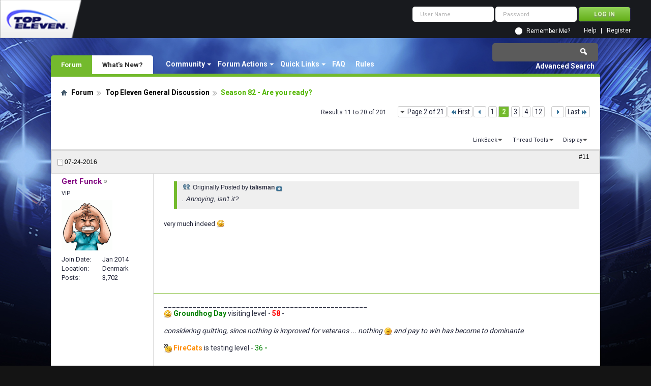

--- FILE ---
content_type: text/html; charset=utf-8
request_url: https://forum.topeleven.com/top-eleven-general-discussion/43048-season-82-you-ready-2.html
body_size: 16676
content:
<!DOCTYPE html PUBLIC "-//W3C//DTD XHTML 1.0 Transitional//EN" "http://www.w3.org/TR/xhtml1/DTD/xhtml1-transitional.dtd">
<html xmlns="http://www.w3.org/1999/xhtml" dir="ltr" lang="en" id="vbulletin_html">
<head>
<base href="https://forum.topeleven.com/" /><!--[if IE]></base><![endif]-->
	<meta http-equiv="Content-Type" content="text/html; charset=utf-8" />
<meta id="e_vb_meta_bburl" name="vb_meta_bburl" content="https://forum.topeleven.com" />

<meta name="generator" content="vBulletin 4.2.4" />

	<link rel="Shortcut Icon" href="https://forum.topeleven.com/favicon.ico" type="image/x-icon" />








	
		<script type="text/javascript" src="https://ajax.googleapis.com/ajax/libs/yui/2.9.0/build/yuiloader-dom-event/yuiloader-dom-event.js"></script>
	

<script type="text/javascript">
<!--
	if (typeof YAHOO === 'undefined') // Load ALL YUI Local
	{
		document.write('<script type="text/javascript" src="https://forum.topeleven.com/clientscript/yui/yuiloader-dom-event/yuiloader-dom-event.js?v=424"><\/script>');
		document.write('<script type="text/javascript" src="https://forum.topeleven.com/clientscript/yui/connection/connection-min.js?v=424"><\/script>');
		var yuipath = 'clientscript/yui';
		var yuicombopath = '';
		var remoteyui = false;
	}
	else	// Load Rest of YUI remotely (where possible)
	{
		var yuipath = 'https://ajax.googleapis.com/ajax/libs/yui/2.9.0/build';
		var yuicombopath = '';
		var remoteyui = true;
		if (!yuicombopath)
		{
			document.write('<script type="text/javascript" src="https://ajax.googleapis.com/ajax/libs/yui/2.9.0/build/connection/connection-min.js?v=424"><\/script>');
		}
	}
	var SESSIONURL = "s=0ee0e5b5d9b3024ed2e27ceee1b4fcca&";
	var SECURITYTOKEN = "guest";
	var IMGDIR_MISC = "images/misc";
	var IMGDIR_BUTTON = "images/buttons";
	var vb_disable_ajax = parseInt("0", 10);
	var SIMPLEVERSION = "424";
	var BBURL = "https://forum.topeleven.com";
	var LOGGEDIN = 0 > 0 ? true : false;
	var THIS_SCRIPT = "showthread";
	var RELPATH = "showthread.php?t=43048&amp;page=2";
	var PATHS = {
		forum : "",
		cms   : "",
		blog  : ""
	};
	var AJAXBASEURL = "https://forum.topeleven.com/";
// -->
</script>
<script type="text/javascript" src="https://forum.topeleven.com/clientscript/vbulletin-core.js?v=424"></script>





	<link rel="stylesheet" type="text/css" href="https://forum.topeleven.com/css.php?styleid=7&amp;langid=1&amp;d=1686038418&amp;td=ltr&amp;sheet=bbcode.css,editor.css,popupmenu.css,reset-fonts.css,vbulletin.css,vbulletin-chrome.css,vbulletin-formcontrols.css,vbseo_buttons.css,vbseo_buttons_fix.css" />

	<!--[if lt IE 8]>
	<link rel="stylesheet" type="text/css" href="https://forum.topeleven.com/css.php?styleid=7&amp;langid=1&amp;d=1686038418&amp;td=ltr&amp;sheet=popupmenu-ie.css,vbulletin-ie.css,vbulletin-chrome-ie.css,vbulletin-formcontrols-ie.css,editor-ie.css" />
	<![endif]-->


<!-- Google tag (gtag.js) -->
<script async src="https://www.googletagmanager.com/gtag/js?id=G-ZKDBBV4CNF"></script>
<script>
  window.dataLayer = window.dataLayer || [];
  function gtag(){dataLayer.push(arguments);}
  gtag('js', new Date());

  gtag('config', 'G-ZKDBBV4CNF');
</script>

    <!-- App Indexing for Google Search -->
    <link href="android-app://com.quoord.tapatalkpro.activity/tapatalk/forum.topeleven.com?location=topic&amp;page=2&amp;perpage=10&amp;fid=177&amp;tid=43048&amp;channel=google-indexing" rel="alternate" />
    <link href="ios-app://307880732/tapatalk/forum.topeleven.com?location=topic&amp;page=2&amp;perpage=10&amp;fid=177&amp;tid=43048&amp;channel=google-indexing" rel="alternate" />
    
        <meta property="al:android:package" content="com.quoord.tapatalkpro.activity" />
        <meta property="al:android:url" content="tapatalk://forum.topeleven.com?location=topic&amp;page=2&amp;perpage=10&amp;fid=177&amp;tid=43048&amp;channel=facebook-indexing" />
        <meta property="al:android:app_name" content="Tapatalk" />
        <meta property="al:ios:url" content="tapatalk://forum.topeleven.com?location=topic&amp;page=2&amp;perpage=10&amp;fid=177&amp;tid=43048&amp;channel=facebook-indexing" />
        <meta property="al:ios:app_store_id" content="307880732" />
        <meta property="al:ios:app_name" content="Tapatalk" />
        
        <!-- twitter app card start-->
        <!-- https://dev.twitter.com/docs/cards/types/app-card -->
        <meta name="twitter:card" content="summary" />
        <meta name="twitter:site" content="@tapatalk" />
        <meta name="twitter:title" content="Season 82 - Are you ready?" />
        <meta name="twitter:description" content="Top Eleven Forum" />
        
        <meta name="twitter:app:id:iphone" content="307880732" />
        <meta name="twitter:app:url:iphone" content="tapatalk://forum.topeleven.com?location=topic&amp;page=2&amp;perpage=10&amp;fid=177&amp;tid=43048&amp;channel=twitter-indexing" />
        <meta name="twitter:app:id:ipad" content="307880732" />
        <meta name="twitter:app:url:ipad" content="tapatalk://forum.topeleven.com?location=topic&amp;page=2&amp;perpage=10&amp;fid=177&amp;tid=43048&amp;channel=twitter-indexing" />
        <meta name="twitter:app:id:googleplay" content="com.quoord.tapatalkpro.activity" />
        <meta name="twitter:app:url:googleplay" content="tapatalk://forum.topeleven.com?location=topic&amp;page=2&amp;perpage=10&amp;fid=177&amp;tid=43048&amp;channel=twitter-indexing" />
        <!-- twitter app card -->
        
	<meta name="keywords" content="Season,82,you,ready,weaker, boring, complained, stronger, teams, hahahaha, facing, complain, asked, challenge, fa-tournaments, played, ready, strongest, season, slightly, http://forum.topeleven.com/top-eleven-general-discussion/42074-%5bofficial%5d-7th-june-football-associations-release-20.htmlpost410489" />
	<meta name="description" content="Originally Posted by talisman . Annoying, isn't it? very much indeed" />

	<title> Season 82 - Are you ready? - Page 2</title>
	<link rel="canonical" href="https://forum.topeleven.com/top-eleven-general-discussion/43048-season-82-you-ready-2.html" />
	
	
	
	
	
	
	
	
	

	
		<link rel="stylesheet" type="text/css" href="https://forum.topeleven.com/css.php?styleid=7&amp;langid=1&amp;d=1686038418&amp;td=ltr&amp;sheet=toolsmenu.css,postlist.css,showthread.css,postbit.css,options.css,attachment.css,poll.css,lightbox.css" />
	
	<!--[if lt IE 8]><link rel="stylesheet" type="text/css" href="https://forum.topeleven.com/css.php?styleid=7&amp;langid=1&amp;d=1686038418&amp;td=ltr&amp;sheet=toolsmenu-ie.css,postlist-ie.css,showthread-ie.css,postbit-ie.css,poll-ie.css" /><![endif]-->
<link rel="stylesheet" type="text/css" href="https://forum.topeleven.com/css.php?styleid=7&amp;langid=1&amp;d=1686038418&amp;td=ltr&amp;sheet=additional.css" />
<script type="text/javascript" src="https://forum.topeleven.com/vbseo/resources/scripts/vbseo_ui.js?v=a4"></script>
<script type="text/javascript">
 YAHOO.util.Event.onDOMReady(function (){
 	vbseoui = new vBSEO_UI();
 	vbseoui.page_init(Array('postbody','blogbit','content','postcontainer','vbseo_like_postbit'), Array("php",1));
 });
</script>

</head>

<body>


<!-- Tapatalk Detect body start -->
<script type="text/javascript">if (typeof(tapatalkDetect) == "function") tapatalkDetect()</script>
<!-- Tapatalk Detect banner body end -->

<div class="above_body"> <!-- closing tag is in template navbar -->
<div id="header" class="floatcontainer doc_header">
	<div><a onclick="_gaq.push(['_trackEvent', 'Outgoing', 'www.topeleven.com', '/']);" name="top" href="http://www.topeleven.com/" class="logo-image"><img src="https://forum.topeleven.com/images/mobile/topeleven-logo.png" alt="Top Eleven Forum - Powered by vBulletin" /></a></div>
	<div id="toplinks" class="toplinks">
		
<div style="om_loginform">
			<script type="text/javascript" src="https://forum.topeleven.com/clientscript/vbulletin_md5.js?v=424"></script>
			<form id="navbar_loginform" action="https://forum.topeleven.com/login.php?do=login" method="post" onsubmit="md5hash(vb_login_password, vb_login_md5password, vb_login_md5password_utf, 0)">
				<fieldset id="logindetails" class="logindetails">
					<div>
						<div>
					<input type="text" class="textbox default-value" name="vb_login_username" id="navbar_username" size="10" accesskey="u" tabindex="101" value="User Name" />
					<input type="password" class="textbox" tabindex="102" name="vb_login_password" id="navbar_password" size="10" />
					<input type="text" class="textbox default-value" tabindex="102" name="vb_login_password_hint" id="navbar_password_hint" size="10" value="Password" style="display:none;" />
					<input type="submit" class="loginbutton" tabindex="104" value="Log in" title="Enter your username and password in the boxes provided to login, or click the 'register' button to create a profile for yourself." accesskey="s" />
						</div>
					</div>
				</fieldset>
				<div id="remember" class="remember">
					<input type="checkbox" name="cookieuser" value="1" id="cb_cookieuser_navbar" class="cb_cookieuser_navbar" accesskey="c" tabindex="103" /> <label for="cb_cookieuser_navbar">Remember Me?</label>
				</div>

				<input type="hidden" name="s" value="0ee0e5b5d9b3024ed2e27ceee1b4fcca" />
				<input type="hidden" name="securitytoken" value="guest" />
				<input type="hidden" name="do" value="login" />
				<input type="hidden" name="vb_login_md5password" />
				<input type="hidden" name="vb_login_md5password_utf" />
			</form>
			<script type="text/javascript">
			YAHOO.util.Dom.setStyle('navbar_password_hint', "display", "inline");
			YAHOO.util.Dom.setStyle('navbar_password', "display", "none");
			vB_XHTML_Ready.subscribe(function()
			{
			//
				YAHOO.util.Event.on('navbar_username', "focus", navbar_username_focus);
				YAHOO.util.Event.on('navbar_username', "blur", navbar_username_blur);
				YAHOO.util.Event.on('navbar_password_hint', "focus", navbar_password_hint);
				YAHOO.util.Event.on('navbar_password', "blur", navbar_password);
			});
			
			function navbar_username_focus(e)
			{
			//
				var textbox = YAHOO.util.Event.getTarget(e);
				if (textbox.value == 'User Name')
				{
				//
					textbox.value='';
					textbox.style.color='#26293c';
				}
			}

			function navbar_username_blur(e)
			{
			//
				var textbox = YAHOO.util.Event.getTarget(e);
				if (textbox.value == '')
				{
				//
					textbox.value='User Name';
					textbox.style.color='#26293c';
				}
			}
			
			function navbar_password_hint(e)
			{
			//
				var textbox = YAHOO.util.Event.getTarget(e);
				
				YAHOO.util.Dom.setStyle('navbar_password_hint', "display", "none");
				YAHOO.util.Dom.setStyle('navbar_password', "display", "inline");
				YAHOO.util.Dom.get('navbar_password').focus();
			}

			function navbar_password(e)
			{
			//
				var textbox = YAHOO.util.Event.getTarget(e);
				
				if (textbox.value == '')
				{
					YAHOO.util.Dom.setStyle('navbar_password_hint', "display", "inline");
					YAHOO.util.Dom.setStyle('navbar_password', "display", "none");
				}
			}
			</script>
				</div>

			<ul class="nouser">
			
				<li><a href="https://forum.topeleven.com/register.php" rel="nofollow">Register</a></li>
			
				<li><a rel="help" href="https://forum.topeleven.com/faq.php">Help</a></li>
				
				
			</ul>
		
	</div>
	<div class="ad_global_header">
		
		
	</div>
	<hr />
</div>
<div id="navbar" class="navbar">
	<ul id="navtabs" class="navtabs floatcontainer">
		
		
	
		<li class="selected" id="vbtab_forum">
			<a class="navtab" href="/">Forum</a>
		</li>
		
		
			<ul class="floatcontainer">
				
					
						<li class="popupmenu" id="vbmenu_community">
							<a href="javascript://" class="popupctrl">Community</a>
							<ul class="popupbody popuphover">
								
									<li id="vbclink_members"><a href="https://forum.topeleven.com/members/list/">Member List</a></li>
								
							</ul>
						</li>
					
				
					
						<li class="popupmenu" id="vbmenu_actions">
							<a href="javascript://" class="popupctrl">Forum Actions</a>
							<ul class="popupbody popuphover">
								
									<li id="vbalink_mfr"><a rel="nofollow" href="https://forum.topeleven.com/forumdisplay.php?do=markread&amp;markreadhash=guest">Mark Forums Read</a></li>
								
							</ul>
						</li>
					
				
					
						<li class="popupmenu" id="vbmenu_qlinks">
							<a href="javascript://" class="popupctrl">Quick Links</a>
							<ul class="popupbody popuphover">
								
									<li id="vbqlink_posts"><a href="https://forum.topeleven.com/search.php?do=getdaily&amp;contenttype=vBForum_Post">Today's Posts</a></li>
								
									<li id="vbqlink_leaders"><a href="https://forum.topeleven.com/showgroups.php">View Site Leaders</a></li>
								
							</ul>
						</li>
					
				
					
						
							<li id="vbflink_faq"><a href="https://forum.topeleven.com/faq.php">FAQ</a></li>
						
					
				
					
						
							<li id="link_mza4_288"><a rel="nofollow" href="/misc.php?do=showrules">Rules</a></li>
						
					
				
			</ul>
		

	
		<li  id="vbtab_whatsnew">
			<a class="navtab" href="https://forum.topeleven.com/activity.php">What's New?</a>
		</li>
		
		

		
	</ul>
	
		<div id="globalsearch" class="globalsearch">
			<form action="https://forum.topeleven.com/search.php?do=process" method="post" id="navbar_search" class="navbar_search">
				
				<input type="hidden" name="securitytoken" value="guest" />
				<input type="hidden" name="do" value="process" />
				<span class="textboxcontainer"><span><input type="text" value="" name="query" class="textbox" tabindex="99"/></span></span>
				<span class="buttoncontainer"><span><input type="image" class="searchbutton" src="images/buttons/search.png" name="submit" onclick="document.getElementById('navbar_search').submit;" tabindex="100"/></span></span>
			</form>
			<ul class="navbar_advanced_search">
				<li><a href="https://forum.topeleven.com/search.php" accesskey="4">Advanced Search</a></li>
				
			</ul>
		</div>
	
</div>
</div><!-- closing div for above_body -->

<div class="body_wrapper">
<div id="breadcrumb" class="breadcrumb">
	<ul class="floatcontainer">
		<li class="navbithome"><a href="https://forum.topeleven.com/forum.php" accesskey="1"><img src="https://forum.topeleven.com/images/misc/navbit-home.png" alt="Home" /></a></li>
		
	<li class="navbit"><a href="https://forum.topeleven.com/forum.php">Forum</a></li>

	<li class="navbit"><a href="https://forum.topeleven.com/top-eleven-general-discussion/">Top Eleven General Discussion</a></li>

		
	<li class="navbit lastnavbit"><span> Season 82 - Are you ready?</span></li>

	</ul>
	<hr />
</div>









	<div id="above_postlist" class="above_postlist">
		
		<div id="pagination_top" class="pagination_top">
		
			<form action="https://forum.topeleven.com/top-eleven-general-discussion/43048-season-82-you-ready-12.html" method="get" class="pagination popupmenu nohovermenu">
<input type="hidden" name="t" value="43048" /><input type="hidden" name="s" value="0ee0e5b5d9b3024ed2e27ceee1b4fcca" />
	
		<span><a href="javascript://" class="popupctrl">Page 2 of 21</a></span>
		
		<span class="first_last"><a rel="start" href="https://forum.topeleven.com/top-eleven-general-discussion/43048-season-82-you-ready.html" title="First Page - Results 1 to 10 of 201"><img src="https://forum.topeleven.com/images/pagination/first-right.png" alt="First" />First</a></span>
		
		
		<span class="prev_next"><a rel="prev" href="https://forum.topeleven.com/top-eleven-general-discussion/43048-season-82-you-ready.html" title="Prev Page - Results 1 to 10 of 201"><img src="https://forum.topeleven.com/images/pagination/previous-right.png" alt="Previous" /></a></span>
		
		
		<span><a href="https://forum.topeleven.com/top-eleven-general-discussion/43048-season-82-you-ready.html" title="Show results 1 to 10 of 201">1</a></span><span class="selected"><a href="javascript://" title="Results 11 to 20 of 201">2</a></span><span><a href="https://forum.topeleven.com/top-eleven-general-discussion/43048-season-82-you-ready-3.html" title="Show results 21 to 30 of 201">3</a></span><span><a href="https://forum.topeleven.com/top-eleven-general-discussion/43048-season-82-you-ready-4.html" title="Show results 31 to 40 of 201">4</a></span><span><a href="https://forum.topeleven.com/top-eleven-general-discussion/43048-season-82-you-ready-12.html" title="Show results 111 to 120 of 201"><!--+10-->12</a></span>
		
		<span class="separator">...</span>
		
		
		<span class="prev_next"><a rel="next" href="https://forum.topeleven.com/top-eleven-general-discussion/43048-season-82-you-ready-3.html" title="Next Page - Results 21 to 30 of 201"><img src="https://forum.topeleven.com/images/pagination/next-right.png" alt="Next" /></a></span>
		
		
		<span class="first_last"><a href="https://forum.topeleven.com/top-eleven-general-discussion/43048-season-82-you-ready-21.html" title="Last Page - Results 201 to 201 of 201">Last<img src="https://forum.topeleven.com/images/pagination/last-right.png" alt="Last" /></a></span>
		
	
	<ul class="popupbody popuphover">
		<li class="formsubmit jumptopage"><label>Jump to page: <input type="text" name="page" size="4" /></label> <input type="submit" class="button" value="Go" /></li>
	</ul>
</form>
		
			<div id="postpagestats_above" class="postpagestats">
				Results 11 to 20 of 201
			</div>
		</div>
	</div>
	<div id="pagetitle" class="pagetitle"><div id="vbseo-likes">
      <span class="vbseo-likes-count" onclick="vbseoui.tree_dropdown()"><img src="https://forum.topeleven.com/vbseo/resources/images/forum/vbseo_likes_heart.png" class="vbseo-likes-count-image" alt="Like Tree" />342<em>Likes</em></span>
      
      <div id="liketree_1.43048" class="vbseo-likes-container">

		<ul class="vbseo-likes-tabs">
			<li><a href="https://forum.topeleven.com/top-eleven-general-discussion/43048-season-82-you-ready-2.html#" onclick="return vbseoui.treetab_click(0)">Top</a></li>
			<li><a href="https://forum.topeleven.com/top-eleven-general-discussion/43048-season-82-you-ready-2.html#" onclick="return vbseoui.treetab_click(1)">All</a></li>
			
			<li><a href="https://forum.topeleven.com/top-eleven-general-discussion/43048-season-82-you-ready-2.html#" onclick="return vbseoui.treetab_click(2)">This Page</a></li>
			
			<li class="vbseo-likes-fusion"></li>
		</ul>

		<ul class="vbseo-likes-list">
		
		<li></li>
		
		</ul>
	
	
	  </div>
</div>

<script type="text/javascript">
var vbseoui_pageids = "415896,415920,415948,415958,415988,416031,416035,416040,416044,416049";
</script>
 
		<h1>		
			Thread: <span class="threadtitle"><a href="https://forum.topeleven.com/top-eleven-general-discussion/43048-season-82-you-ready-2.html" title="Reload this Page">Season 82 - Are you ready?</a></span>
		</h1>
		
	</div>
	<div id="thread_controls" class="thread_controls toolsmenu">
		<div>
		<ul id="postlist_popups" class="postlist_popups popupgroup">
			
			
			
			<li class="popupmenu" id="linkbacktools">
				<h6><a class="popupctrl" href="javascript://">LinkBack</a><a name="goto_linkback"></a></h6>
				<ul class="popupbody popuphover">
                                             
					<li><a href="https://forum.topeleven.com/top-eleven-general-discussion/43048-season-82-you-ready.html" onclick="prompt('Use the following URL when referencing this thread from another forum or blog.','https://forum.topeleven.com/top-eleven-general-discussion/43048-season-82-you-ready.html');return false;"><img class="inlineimg" src="https://forum.topeleven.com/vbseo/resources/images/forum/linkback_url.gif" alt="LinkBack URL" /> LinkBack URL</a></li>
					<li><a rel="nofollow" href="https://forum.topeleven.com/misc.php?do=linkbacks"><img class="inlineimg" src="https://forum.topeleven.com/vbseo/resources/images/forum/linkback_about.gif" alt="About LinkBacks" /> About LinkBacks</a></li>
					
				</ul>
			</li>
<li class="popupmenu" id="threadtools">
				<h6><a class="popupctrl" href="javascript://">Thread Tools</a></h6>
				<ul class="popupbody popuphover">
					<li><a href="https://forum.topeleven.com/top-eleven-general-discussion/43048-season-82-you-ready-2-print.html" accesskey="3" rel="nofollow">Show Printable Version</a></li>
					
						<li><a href="https://forum.topeleven.com/sendmessage.php?do=sendtofriend&amp;t=43048" rel="nofollow">Email this Page&hellip;</a></li>
					
					<li>
						
					</li>
					
				</ul>
			</li>

			

			

			

			
				<li class="popupmenu" id="displaymodes">
					<h6><a class="popupctrl" href="javascript://">Display</a></h6>
					<ul class="popupbody popuphover">
						<li><label>Linear Mode</label></li>
						<li><a rel="nofollow" href="https://forum.topeleven.com/top-eleven-general-discussion/43048-season-82-you-ready.html?mode=hybrid"> Switch to Hybrid Mode</a></li>
						<li><a rel="nofollow" href="https://forum.topeleven.com/top-eleven-general-discussion/43048-season-82-you-ready-2.html?mode=threaded#post415896"> Switch to Threaded Mode</a></li>
					</ul>
				</li>
			

			
			</ul>
		</div>
	</div>

<div id="postlist" class="postlist restrain">
	

	
		<ol id="posts" class="posts" start="1">
			
<li class="postbitlegacy postbitim postcontainer old" id="post_415896">
<!-- see bottom of postbit.css for .userinfo .popupmenu styles -->

	<div class="posthead">
			<span class="postdate old">
				
					<span class="date">07-24-2016</span>
				
			</span>
			<span class="nodecontrols">		
				
					<a name="post415896" href="https://forum.topeleven.com/top-eleven-general-discussion/43048-season-82-you-ready-2.html#post415896" class="postcounter">#11</a><a id="postcount415896" name="11"></a>
				
				
				
			</span>
	</div>
	<div class="postdetails">
		<div class="userinfo">
			<div class="username_container">
			
				<div class="popupmenu memberaction">
	<a rel="nofollow" class="username offline " href="https://forum.topeleven.com/member.php?u=56521" title="Gert Funck is offline"><strong><span style="font-weight:bold;color:purple;">Gert Funck</span></strong></a>
	
</div>
				<img class="inlineimg onlinestatus" src="https://forum.topeleven.com/images/statusicon/user-offline.png" alt="Gert Funck is offline" border="0" />

			
			</div>
			<span class="usertitle">
				VIP
			</span>
			
			
			
			
			<a rel="nofollow" class="postuseravatar" href="https://forum.topeleven.com/member.php?u=56521" title="Gert Funck is offline">
				<img src="https://forum.topeleven.com/image.php?u=56521&amp;dateline=1430640984" alt="Gert Funck's Avatar" title="Gert Funck's Avatar" />
			</a>
			 
			
				<hr />
				<dl class="userinfo_extra">
					<dt>Join Date</dt> <dd>Jan 2014</dd>
					<dt>Location</dt> <dd>Denmark</dd>
					
					<dt>Posts</dt> <dd>3,702</dd>	
					
				</dl>
				
				
				<div class="imlinks">
					    
				</div>
			
		</div>
		<div class="postbody">
			<div class="postrow has_after_content">
				
				


						
							
							
						
						
				<div class="content">
					<div id="post_message_415896">
						<blockquote class="postcontent restore ">
							<div class="bbcode_container">
	<div class="bbcode_quote">
		<div class="quote_container">
			<div class="bbcode_quote_container"></div>
			
				<div class="bbcode_postedby">
					<img src="https://forum.topeleven.com/images/misc/quote_icon.png" alt="Quote" /> Originally Posted by <strong>talisman</strong>
					<a href="https://forum.topeleven.com/top-eleven-general-discussion/43048-season-82-you-ready-post415894.html#post415894" rel="nofollow"><img class="inlineimg" src="https://forum.topeleven.com/images/buttons/viewpost-right.png" alt="View Post" /></a>
				</div>
				<div class="message">. Annoying, isn't it?</div>
			
		</div>
	</div>
</div>very much indeed <img src="https://forum.topeleven.com/images/smilies/rolleyes.png" border="0" alt="" title="Roll Eyes (Sarcastic)" class="inlineimg" />
						</blockquote>
					</div>

					
				</div>
			</div>
			
			<div class="after_content">
				
				
<div class="vbseo_buttons" id="lkbtn_1.43048.415896">

    <div class="vbseo_liked" style="display:none"></div>


</div>

				
					
				
				
					<blockquote class="signature restore"><div class="signaturecontainer">__________________________________________________<br />
<img src="https://forum.topeleven.com/images/smilies/rolleyes.png" border="0" alt="" title="Roll Eyes (Sarcastic)" class="inlineimg" /> <font color="#008000"><b>Groundhog Day </b></font>visiting level  - <font color="#ff0000"><b>58 </b></font>- <i><br />
<br />
considering quitting, since nothing is improved for veterans ... nothing <img src="https://forum.topeleven.com/images/smilies/frown.png" border="0" alt="" title="Frown" class="inlineimg" /> and pay to win has become to dominante<br />
</i><br />
<img src="https://forum.topeleven.com/images/smilies/confused.png" border="0" alt="" title="Confused" class="inlineimg" /> <font color="#ff8c00"><b>FireCats</b></font> is testing level -<font color="#008000"> 36 <b>-</b></font></div></blockquote>
				
				
			</div>
			
			<div class="cleardiv"></div>
		</div>
	</div>
		<div class="postfoot">
			<!-- <div class="postfoot_container"> -->
			<div class="textcontrols floatcontainer">
				<span class="postcontrols">
					<img style="display:none" id="progress_415896" src="https://forum.topeleven.com/images/misc/progress.gif" alt="" />
					
					
					
					
				</span>
				<span class="postlinking">
					
						
					

					
					
					
					

					
					

					
					
					
					
					
				</span>
			<!-- </div> -->
			</div>
		</div>
	<hr />
</li>

<li class="postbitlegacy postbitim postcontainer old" id="post_415920">
<!-- see bottom of postbit.css for .userinfo .popupmenu styles -->

	<div class="posthead">
			<span class="postdate old">
				
					<span class="date">07-24-2016</span>
				
			</span>
			<span class="nodecontrols">		
				
					<a name="post415920" href="https://forum.topeleven.com/top-eleven-general-discussion/43048-season-82-you-ready-2.html#post415920" class="postcounter">#12</a><a id="postcount415920" name="12"></a>
				
				
				
			</span>
	</div>
	<div class="postdetails">
		<div class="userinfo">
			<div class="username_container">
			
				<div class="popupmenu memberaction">
	<a rel="nofollow" class="username offline " href="https://forum.topeleven.com/member.php?u=100230" title="Teda is offline"><strong>Teda</strong></a>
	
</div>
				<img class="inlineimg onlinestatus" src="https://forum.topeleven.com/images/statusicon/user-offline.png" alt="Teda is offline" border="0" />

			
			</div>
			<span class="usertitle">
				Addicted
			</span>
			
			
			
			 
			
				<hr />
				<dl class="userinfo_extra">
					<dt>Join Date</dt> <dd>Apr 2015</dd>
					
					
					<dt>Posts</dt> <dd>521</dd>	
					
				</dl>
				
				
				<div class="imlinks">
					    
				</div>
			
		</div>
		<div class="postbody">
			<div class="postrow has_after_content">
				
				


						
						
				<div class="content">
					<div id="post_message_415920">
						<blockquote class="postcontent restore ">
							This is someone sends you a negotiation offer, it is an alert for that.<br />
<br />
But most of time you have to quit and restart the game to see the offer.<br />
<br />
This is an instant alert so we might need to leave with it .<br />
<br />
<br />
<br />
<br />
<div class="bbcode_container">
	<div class="bbcode_quote">
		<div class="quote_container">
			<div class="bbcode_quote_container"></div>
			
				<div class="bbcode_postedby">
					<img src="https://forum.topeleven.com/images/misc/quote_icon.png" alt="Quote" /> Originally Posted by <strong>Gert Funck</strong>
					<a href="https://forum.topeleven.com/top-eleven-general-discussion/43048-season-82-you-ready-post415889.html#post415889" rel="nofollow"><img class="inlineimg" src="https://forum.topeleven.com/images/buttons/viewpost-right.png" alt="View Post" /></a>
				</div>
				<div class="message">What is this?!  <img src="https://forum.topeleven.com/images/smilies/rolleyes.png" border="0" alt="" title="Roll Eyes (Sarcastic)" class="inlineimg" /><img src="https://forum.topeleven.com/images/smilies/eek.png" border="0" alt="" title="EEK!" class="inlineimg" /><br />
<br />
<a href="https://forum.topeleven.com/attachments/top-eleven-general-discussion/69896-season-82-you-ready-capture.jpg"  title="Name:  
Views: 
Size:  ">Attachment 69896</a></div>
			
		</div>
	</div>
</div>
						</blockquote>
					</div>

					
				</div>
			</div>
			
			<div class="after_content">
				
				
<div class="vbseo_buttons" id="lkbtn_1.43048.415920">

    <div class="vbseo_liked" style="display:none"></div>


</div>

				
				
				
			</div>
			
			<div class="cleardiv"></div>
		</div>
	</div>
		<div class="postfoot">
			<!-- <div class="postfoot_container"> -->
			<div class="textcontrols floatcontainer">
				<span class="postcontrols">
					<img style="display:none" id="progress_415920" src="https://forum.topeleven.com/images/misc/progress.gif" alt="" />
					
					
					
					
				</span>
				<span class="postlinking">
					
						
					

					
					
					
					

					
					

					
					
					
					
					
				</span>
			<!-- </div> -->
			</div>
		</div>
	<hr />
</li>

<li class="postbitlegacy postbitim postcontainer old" id="post_415948">
<!-- see bottom of postbit.css for .userinfo .popupmenu styles -->

	<div class="posthead">
			<span class="postdate old">
				
					<span class="date">07-24-2016</span>
				
			</span>
			<span class="nodecontrols">		
				
					<a name="post415948" href="https://forum.topeleven.com/top-eleven-general-discussion/43048-season-82-you-ready-2.html#post415948" class="postcounter">#13</a><a id="postcount415948" name="13"></a>
				
				
				
			</span>
	</div>
	<div class="postdetails">
		<div class="userinfo">
			<div class="username_container">
			
				<div class="popupmenu memberaction">
	<a rel="nofollow" class="username offline " href="https://forum.topeleven.com/member.php?u=39154" title="Dman2pt is offline"><strong>Dman2pt</strong></a>
	
</div>
				<img class="inlineimg onlinestatus" src="https://forum.topeleven.com/images/statusicon/user-offline.png" alt="Dman2pt is offline" border="0" />

			
			</div>
			<span class="usertitle">
				Champion
			</span>
			
			
			
			
			<a rel="nofollow" class="postuseravatar" href="https://forum.topeleven.com/member.php?u=39154" title="Dman2pt is offline">
				<img src="https://forum.topeleven.com/image.php?u=39154&amp;dateline=1464332301" alt="Dman2pt's Avatar" title="Dman2pt's Avatar" />
			</a>
			 
			
				<hr />
				<dl class="userinfo_extra">
					<dt>Join Date</dt> <dd>Sep 2013</dd>
					<dt>Location</dt> <dd>Lisbon, portugal</dd>
					
					<dt>Posts</dt> <dd>2,459</dd>	
					
				</dl>
				
				
				<div class="imlinks">
					    
				</div>
			
		</div>
		<div class="postbody">
			<div class="postrow has_after_content">
				
				


						
						
				<div class="content">
					<div id="post_message_415948">
						<blockquote class="postcontent restore ">
							It was really desapointing to not promote after being in 6th place almost all season.<br />
So we are still in level 28<br />
<br />
We started this season against a abandoned team in CUP and won first game by 3:0
						</blockquote>
					</div>

					
				</div>
			</div>
			
			<div class="after_content">
				
				
<div class="vbseo_buttons" id="lkbtn_1.43048.415948">

    <div class="vbseo_liked"><a rel="nofollow" href="https://forum.topeleven.com/member.php?u=93688">madflo19</a> likes this.</div>


</div>

				
				
					<blockquote class="signature restore"><div class="signaturecontainer">THIS GAME IS TO RANDOM! I STOP WAISTING MY TIME!</div></blockquote>
				
				
			</div>
			
			<div class="cleardiv"></div>
		</div>
	</div>
		<div class="postfoot">
			<!-- <div class="postfoot_container"> -->
			<div class="textcontrols floatcontainer">
				<span class="postcontrols">
					<img style="display:none" id="progress_415948" src="https://forum.topeleven.com/images/misc/progress.gif" alt="" />
					
					
					
					
				</span>
				<span class="postlinking">
					
						
					

					
					
					
					

					
					

					
					
					
					
					
				</span>
			<!-- </div> -->
			</div>
		</div>
	<hr />
</li>

<li class="postbitlegacy postbitim postcontainer old" id="post_415958">
<!-- see bottom of postbit.css for .userinfo .popupmenu styles -->

	<div class="posthead">
			<span class="postdate old">
				
					<span class="date">07-25-2016</span>
				
			</span>
			<span class="nodecontrols">		
				
					<a name="post415958" href="https://forum.topeleven.com/top-eleven-general-discussion/43048-season-82-you-ready-2.html#post415958" class="postcounter">#14</a><a id="postcount415958" name="14"></a>
				
				
				
			</span>
	</div>
	<div class="postdetails">
		<div class="userinfo">
			<div class="username_container">
			
				<div class="popupmenu memberaction">
	<a rel="nofollow" class="username offline " href="https://forum.topeleven.com/member.php?u=100195" title="HoofDaddy is offline"><strong>HoofDaddy</strong></a>
	
</div>
				<img class="inlineimg onlinestatus" src="https://forum.topeleven.com/images/statusicon/user-offline.png" alt="HoofDaddy is offline" border="0" />

			
			</div>
			<span class="usertitle">
				Famous
			</span>
			
			
			
			
			<a rel="nofollow" class="postuseravatar" href="https://forum.topeleven.com/member.php?u=100195" title="HoofDaddy is offline">
				<img src="https://forum.topeleven.com/image.php?u=100195&amp;dateline=1473582695" alt="HoofDaddy's Avatar" title="HoofDaddy's Avatar" />
			</a>
			 
			
				<hr />
				<dl class="userinfo_extra">
					<dt>Join Date</dt> <dd>Apr 2015</dd>
					
					
					<dt>Posts</dt> <dd>1,389</dd>	
					
				</dl>
				
				
				<div class="imlinks">
					    
				</div>
			
		</div>
		<div class="postbody">
			<div class="postrow has_after_content">
				
				


						
						
				<div class="content">
					<div id="post_message_415958">
						<blockquote class="postcontent restore ">
							What have you learned from last season?<br />
That one bad game in the cup will put you out of it.<br />
<br />
Where did you place last season?<br />
Tanked - 9th<br />
Cup Quarters and Didn't get past the group stage in the CL.<br />
<br />
Are you participating in the new Association's Cup ?<br />
Doing our best.<br />
<br />
What are your achievements ?<br />
Nothing that hasnt been done before.<br />
<br />
What's your current level?<br />
18<br />
<br />
What's your budget for this season?<br />
I have 30T+30T and enough cash for freedom.<br />
<br />
Who do you want to replace?<br />
I need one solid young fast training dc, the 4* one I bought last season is solid but doesn't develop as fast as i anticipated.<br />
<br />
What are your goals for this season?<br />
Do the double.<br />
<br />
What's your training level?<br />
Just hit 52.
						</blockquote>
					</div>

					
				</div>
			</div>
			
			<div class="after_content">
				
				
<div class="vbseo_buttons" id="lkbtn_1.43048.415958">

    <div class="vbseo_liked"><a rel="nofollow" href="https://forum.topeleven.com/member.php?u=91328">Killroy</a> and <a rel="nofollow" href="https://forum.topeleven.com/member.php?u=93688">madflo19</a> like this.</div>


</div>

				
				
					<blockquote class="signature restore"><div class="signaturecontainer">Renamed to Bolton Wanderers Season 27.<br />
<font color="#FF0000">League Winners: 3,5,8,16,21,24,26,30,31,40</font><br />
<font color="#00FF00">Cup Winners: Seasons 10,25,28,35,40</font><br />
<font color="#0000FF">CL Winners: Seasons 19,23.37,</font><br />
Nivea winners; Season 30,41<br />
<b><font size="3">The Hoof is the Proof.</font></b></div></blockquote>
				
				
			</div>
			
			<div class="cleardiv"></div>
		</div>
	</div>
		<div class="postfoot">
			<!-- <div class="postfoot_container"> -->
			<div class="textcontrols floatcontainer">
				<span class="postcontrols">
					<img style="display:none" id="progress_415958" src="https://forum.topeleven.com/images/misc/progress.gif" alt="" />
					
					
					
					
				</span>
				<span class="postlinking">
					
						
					

					
					
					
					

					
					

					
					
					
					
					
				</span>
			<!-- </div> -->
			</div>
		</div>
	<hr />
</li>

<li class="postbitlegacy postbitim postcontainer old" id="post_415988">
<!-- see bottom of postbit.css for .userinfo .popupmenu styles -->

	<div class="posthead">
			<span class="postdate old">
				
					<span class="date">07-25-2016</span>
				
			</span>
			<span class="nodecontrols">		
				
					<a name="post415988" href="https://forum.topeleven.com/top-eleven-general-discussion/43048-season-82-you-ready-2.html#post415988" class="postcounter">#15</a><a id="postcount415988" name="15"></a>
				
				
				
			</span>
	</div>
	<div class="postdetails">
		<div class="userinfo">
			<div class="username_container">
			
				<div class="popupmenu memberaction">
	<a rel="nofollow" class="username offline " href="https://forum.topeleven.com/member.php?u=91328" title="Killroy is offline"><strong>Killroy</strong></a>
	
</div>
				<img class="inlineimg onlinestatus" src="https://forum.topeleven.com/images/statusicon/user-offline.png" alt="Killroy is offline" border="0" />

			
			</div>
			<span class="usertitle">
				Pro
			</span>
			
			
			
			 
			
				<hr />
				<dl class="userinfo_extra">
					<dt>Join Date</dt> <dd>Nov 2014</dd>
					
					
					<dt>Posts</dt> <dd>846</dd>	
					
				</dl>
				
				
				<div class="imlinks">
					    
				</div>
			
		</div>
		<div class="postbody">
			<div class="postrow has_after_content">
				
				


						
						
				<div class="content">
					<div id="post_message_415988">
						<blockquote class="postcontent restore ">
							We ended last season well with the two teams. 1 CL title and 2 league titles is not that bad. My second team had a very tough match against the number two against the monster AML. And guess what? This Messi had the same problem with the taxes. Somehow his coach didn't start him against me. Helllooooooo. Apparantly you like second place better? I won the game with 4-0 easily now. Not that I am complaining.<br />
<br />
Both cup games were won against a level higher teams. Not a bad start. Still no good transfers done. Looking for fast trainers as I am swimming in money <img src="https://forum.topeleven.com/images/smilies/smile.png" border="0" alt="" title="Smile" class="inlineimg" />
						</blockquote>
					</div>

					
				</div>
			</div>
			
			<div class="after_content">
				
				
<div class="vbseo_buttons" id="lkbtn_1.43048.415988">

    <div class="vbseo_liked"><a rel="nofollow" href="https://forum.topeleven.com/member.php?u=93688">madflo19</a>, <a rel="nofollow" href="https://forum.topeleven.com/member.php?u=39154">Dman2pt</a> and <a rel="nofollow" href="https://forum.topeleven.com/member.php?u=112089">Awe Imoleayo Peter</a> like this.</div>


</div>

				
				
					<blockquote class="signature restore"><div class="signaturecontainer">FC Knudde: <br />
Seasons: 46<br />
League won: 33<br />
CL won: 10<br />
Cup won: 4<br />
<br />
<br />
FC Killroy: <br />
Seasons: 32<br />
League won: 20<br />
CL won: 6<br />
Superleague: 3<br />
Cup won: 7</div></blockquote>
				
				
			</div>
			
			<div class="cleardiv"></div>
		</div>
	</div>
		<div class="postfoot">
			<!-- <div class="postfoot_container"> -->
			<div class="textcontrols floatcontainer">
				<span class="postcontrols">
					<img style="display:none" id="progress_415988" src="https://forum.topeleven.com/images/misc/progress.gif" alt="" />
					
					
					
					
				</span>
				<span class="postlinking">
					
						
					

					
					
					
					

					
					

					
					
					
					
					
				</span>
			<!-- </div> -->
			</div>
		</div>
	<hr />
</li>

<li class="postbitlegacy postbitim postcontainer old" id="post_416031">
<!-- see bottom of postbit.css for .userinfo .popupmenu styles -->

	<div class="posthead">
			<span class="postdate old">
				
					<span class="date">07-25-2016</span>
				
			</span>
			<span class="nodecontrols">		
				
					<a name="post416031" href="https://forum.topeleven.com/top-eleven-general-discussion/43048-season-82-you-ready-2.html#post416031" class="postcounter">#16</a><a id="postcount416031" name="16"></a>
				
				
				
			</span>
	</div>
	<div class="postdetails">
		<div class="userinfo">
			<div class="username_container">
			
				<div class="popupmenu memberaction">
	<a rel="nofollow" class="username offline " href="https://forum.topeleven.com/member.php?u=105229" title="HairDryer is offline"><strong>HairDryer</strong></a>
	
</div>
				<img class="inlineimg onlinestatus" src="https://forum.topeleven.com/images/statusicon/user-offline.png" alt="HairDryer is offline" border="0" />

			
			</div>
			<span class="usertitle">
				Famous
			</span>
			
			
			
			
			<a rel="nofollow" class="postuseravatar" href="https://forum.topeleven.com/member.php?u=105229" title="HairDryer is offline">
				<img src="https://forum.topeleven.com/image.php?u=105229&amp;dateline=1469894283" alt="HairDryer's Avatar" title="HairDryer's Avatar" />
			</a>
			 
			
				<hr />
				<dl class="userinfo_extra">
					<dt>Join Date</dt> <dd>Jun 2015</dd>
					
					
					<dt>Posts</dt> <dd>1,715</dd>	
					
				</dl>
				
				
				<div class="imlinks">
					    
				</div>
			
		</div>
		<div class="postbody">
			<div class="postrow has_after_content">
				
				


						
						
				<div class="content">
					<div id="post_message_416031">
						<blockquote class="postcontent restore ">
							Last season just came back from 6 mth break, rebuilding my squad and suddenly we were walking to the podium taking league and cup trophy without sweat.(thats what i learnt)<br />
this season no more walking as we facing giant and monster in cup draw cl too.<br />
expectation - cup last 16 is an achievement<br />
                      - CL semi<br />
                      - league if we dont get champion i be mad.
						</blockquote>
					</div>

					
				</div>
			</div>
			
			<div class="after_content">
				
				
<div class="vbseo_buttons" id="lkbtn_1.43048.416031">

    <div class="vbseo_liked"><a rel="nofollow" href="https://forum.topeleven.com/member.php?u=93688">madflo19</a> and <a rel="nofollow" href="https://forum.topeleven.com/member.php?u=39154">Dman2pt</a> like this.</div>


</div>

				
				
				
			</div>
			
			<div class="cleardiv"></div>
		</div>
	</div>
		<div class="postfoot">
			<!-- <div class="postfoot_container"> -->
			<div class="textcontrols floatcontainer">
				<span class="postcontrols">
					<img style="display:none" id="progress_416031" src="https://forum.topeleven.com/images/misc/progress.gif" alt="" />
					
					
					
					
				</span>
				<span class="postlinking">
					
						
					

					
					
					
					

					
					

					
					
					
					
					
				</span>
			<!-- </div> -->
			</div>
		</div>
	<hr />
</li>

<li class="postbitlegacy postbitim postcontainer old" id="post_416035">
<!-- see bottom of postbit.css for .userinfo .popupmenu styles -->

	<div class="posthead">
			<span class="postdate old">
				
					<span class="date">07-25-2016</span>
				
			</span>
			<span class="nodecontrols">		
				
					<a name="post416035" href="https://forum.topeleven.com/top-eleven-general-discussion/43048-season-82-you-ready-2.html#post416035" class="postcounter">#17</a><a id="postcount416035" name="17"></a>
				
				
				
			</span>
	</div>
	<div class="postdetails">
		<div class="userinfo">
			<div class="username_container">
			
				<div class="popupmenu memberaction">
	<a rel="nofollow" class="username offline " href="https://forum.topeleven.com/member.php?u=105229" title="HairDryer is offline"><strong>HairDryer</strong></a>
	
</div>
				<img class="inlineimg onlinestatus" src="https://forum.topeleven.com/images/statusicon/user-offline.png" alt="HairDryer is offline" border="0" />

			
			</div>
			<span class="usertitle">
				Famous
			</span>
			
			
			
			
			<a rel="nofollow" class="postuseravatar" href="https://forum.topeleven.com/member.php?u=105229" title="HairDryer is offline">
				<img src="https://forum.topeleven.com/image.php?u=105229&amp;dateline=1469894283" alt="HairDryer's Avatar" title="HairDryer's Avatar" />
			</a>
			 
			
				<hr />
				<dl class="userinfo_extra">
					<dt>Join Date</dt> <dd>Jun 2015</dd>
					
					
					<dt>Posts</dt> <dd>1,715</dd>	
					
				</dl>
				
				
				<div class="imlinks">
					    
				</div>
			
		</div>
		<div class="postbody">
			<div class="postrow has_after_content">
				
				


						
						
				<div class="content">
					<div id="post_message_416035">
						<blockquote class="postcontent restore ">
							<div class="bbcode_container">
	<div class="bbcode_quote">
		<div class="quote_container">
			<div class="bbcode_quote_container"></div>
			
				<div class="bbcode_postedby">
					<img src="https://forum.topeleven.com/images/misc/quote_icon.png" alt="Quote" /> Originally Posted by <strong>Gert Funck</strong>
					<a href="https://forum.topeleven.com/top-eleven-general-discussion/43048-season-82-you-ready-post415889.html#post415889" rel="nofollow"><img class="inlineimg" src="https://forum.topeleven.com/images/buttons/viewpost-right.png" alt="View Post" /></a>
				</div>
				<div class="message">What is this?!  <img src="https://forum.topeleven.com/images/smilies/rolleyes.png" border="0" alt="" title="Roll Eyes (Sarcastic)" class="inlineimg" /><img src="https://forum.topeleven.com/images/smilies/eek.png" border="0" alt="" title="EEK!" class="inlineimg" /><br />
<br />
<a href="https://forum.topeleven.com/attachments/top-eleven-general-discussion/69896-season-82-you-ready-capture.jpg"  title="Name:  
Views: 
Size:  ">Attachment 69896</a></div>
			
		</div>
	</div>
</div>sorry! just an advise if that happen instruct your player not to go to that black hole it&quot; bermuda rectangle&quot; they will vanish. just be careful.
						</blockquote>
					</div>

					
				</div>
			</div>
			
			<div class="after_content">
				
				
<div class="vbseo_buttons" id="lkbtn_1.43048.416035">

    <div class="vbseo_liked"><a rel="nofollow" href="https://forum.topeleven.com/member.php?u=56521">Gert Funck</a> likes this.</div>


</div>

				
				
				
			</div>
			
			<div class="cleardiv"></div>
		</div>
	</div>
		<div class="postfoot">
			<!-- <div class="postfoot_container"> -->
			<div class="textcontrols floatcontainer">
				<span class="postcontrols">
					<img style="display:none" id="progress_416035" src="https://forum.topeleven.com/images/misc/progress.gif" alt="" />
					
					
					
					
				</span>
				<span class="postlinking">
					
						
					

					
					
					
					

					
					

					
					
					
					
					
				</span>
			<!-- </div> -->
			</div>
		</div>
	<hr />
</li>

<li class="postbitlegacy postbitim postcontainer old" id="post_416040">
<!-- see bottom of postbit.css for .userinfo .popupmenu styles -->

	<div class="posthead">
			<span class="postdate old">
				
					<span class="date">07-25-2016</span>
				
			</span>
			<span class="nodecontrols">		
				
					<a name="post416040" href="https://forum.topeleven.com/top-eleven-general-discussion/43048-season-82-you-ready-2.html#post416040" class="postcounter">#18</a><a id="postcount416040" name="18"></a>
				
				
				
			</span>
	</div>
	<div class="postdetails">
		<div class="userinfo">
			<div class="username_container">
			
				<div class="popupmenu memberaction">
	<a rel="nofollow" class="username offline " href="https://forum.topeleven.com/member.php?u=62987" title="talisman is offline"><strong><span style="font-weight:bold;color:purple;">talisman</span></strong></a>
	
</div>
				<img class="inlineimg onlinestatus" src="https://forum.topeleven.com/images/statusicon/user-offline.png" alt="talisman is offline" border="0" />

			
			</div>
			<span class="usertitle">
				VIP
			</span>
			
			
			
			
			<a rel="nofollow" class="postuseravatar" href="https://forum.topeleven.com/member.php?u=62987" title="talisman is offline">
				<img src="https://forum.topeleven.com/image.php?u=62987&amp;dateline=1624183396" alt="talisman's Avatar" title="talisman's Avatar" />
			</a>
			 
			
				<hr />
				<dl class="userinfo_extra">
					<dt>Join Date</dt> <dd>Feb 2014</dd>
					<dt>Location</dt> <dd>Clevedon, UK</dd>
					
					<dt>Posts</dt> <dd>3,779</dd>	
					
				</dl>
				
				
				<div class="imlinks">
					    
				</div>
			
		</div>
		<div class="postbody">
			<div class="postrow has_after_content">
				
				


						
						
				<div class="content">
					<div id="post_message_416040">
						<blockquote class="postcontent restore ">
							<i>Thanks to all returning Managers!<br />
and a big Welcome to all the new Managers!</i><br />
<br />
<i>Before we start, here's some questions for you:</i><br />
<br />
<i>What have you learned from last season?</i><br />
37 seasons - what new is there to learn? I've done it all, and Nordeus have done it to me on a regular basis...<br />
<br />
<i>Where did you place last season?</i><br />
Palace Casuals: League Champions; didn't get out of the Group stage (Level 34) in the Champions League; the usual lower-level lower-quality Troll in the Quarter-Finals of the Cup.<br />
Palace Terriers: League, 4th; Champions League, failed at Group stage for the first time; Cup, Semi-Finalists.<br />
<br />
<i>Are you participating in the new Association's Cup ?</i><br />
Yes, both teams.<br />
<br />
<i>What are your achievements ?</i><br />
Casuals, 2nd, 3rd and 4th.<br />
Terriers, three 1sts and a 3rd.<br />
<br />
<i>What's your current level?</i><br />
Casuals: Level 34 in their 38th season<br />
Terriers: Level 15 in their 15th season<br />
<br />
<i>What's your budget for this season?</i><br />
Casuals: 120T and just under $7Bn<br />
Terriers: 70T and about $275M<br />
<br />
<i>Who do you want to replace?</i><br />
Casuals need to replace their 2* and 3* players, two defenders and an attacking midfielder, and possibly get one better-quality 'keeper.<br />
Terriers need a midfield transplant - they didn't perform at all well last season, even bearing in mind that they usually play 4-5-1V...<br />
<br />
<i>What are your goals for this season?</i><br />
Both teams need to get promotion in a Champions league slot. Casuals' Champions League aspirations hinge on a lot of luck to get past the Level 35 teams in their CL Group. Terriers look like they've an easier passage to the Knockout stage, we'll see how benevolent Nordeus feel after that. In the Cup, just get as far as possible before the Troll spots them.<br />
<br />
<i>What's your training level?</i><br />
Casuals: Level 46; Terriers, Level 45.<br />
<br />
<b>Good luck to everybody this Season!</b>
						</blockquote>
					</div>

					
				</div>
			</div>
			
			<div class="after_content">
				
				
<div class="vbseo_buttons" id="lkbtn_1.43048.416040">

    <div class="vbseo_liked"><a rel="nofollow" href="https://forum.topeleven.com/member.php?u=93688">madflo19</a> and <a rel="nofollow" href="https://forum.topeleven.com/member.php?u=105838">Bunzo</a> like this.</div>


</div>

				
				
					<blockquote class="signature restore"><div class="signaturecontainer">Any formation or tactics advice given is based purely on experience with my teams...</div></blockquote>
				
				
			</div>
			
			<div class="cleardiv"></div>
		</div>
	</div>
		<div class="postfoot">
			<!-- <div class="postfoot_container"> -->
			<div class="textcontrols floatcontainer">
				<span class="postcontrols">
					<img style="display:none" id="progress_416040" src="https://forum.topeleven.com/images/misc/progress.gif" alt="" />
					
					
					
					
				</span>
				<span class="postlinking">
					
						
					

					
					
					
					

					
					

					
					
					
					
					
				</span>
			<!-- </div> -->
			</div>
		</div>
	<hr />
</li>

<li class="postbitlegacy postbitim postcontainer old" id="post_416044">
<!-- see bottom of postbit.css for .userinfo .popupmenu styles -->

	<div class="posthead">
			<span class="postdate old">
				
					<span class="date">07-25-2016</span>
				
			</span>
			<span class="nodecontrols">		
				
					<a name="post416044" href="https://forum.topeleven.com/top-eleven-general-discussion/43048-season-82-you-ready-2.html#post416044" class="postcounter">#19</a><a id="postcount416044" name="19"></a>
				
				
				
			</span>
	</div>
	<div class="postdetails">
		<div class="userinfo">
			<div class="username_container">
			
				<div class="popupmenu memberaction">
	<a rel="nofollow" class="username offline " href="https://forum.topeleven.com/member.php?u=62987" title="talisman is offline"><strong><span style="font-weight:bold;color:purple;">talisman</span></strong></a>
	
</div>
				<img class="inlineimg onlinestatus" src="https://forum.topeleven.com/images/statusicon/user-offline.png" alt="talisman is offline" border="0" />

			
			</div>
			<span class="usertitle">
				VIP
			</span>
			
			
			
			
			<a rel="nofollow" class="postuseravatar" href="https://forum.topeleven.com/member.php?u=62987" title="talisman is offline">
				<img src="https://forum.topeleven.com/image.php?u=62987&amp;dateline=1624183396" alt="talisman's Avatar" title="talisman's Avatar" />
			</a>
			 
			
				<hr />
				<dl class="userinfo_extra">
					<dt>Join Date</dt> <dd>Feb 2014</dd>
					<dt>Location</dt> <dd>Clevedon, UK</dd>
					
					<dt>Posts</dt> <dd>3,779</dd>	
					
				</dl>
				
				
				<div class="imlinks">
					    
				</div>
			
		</div>
		<div class="postbody">
			<div class="postrow has_after_content">
				
				


						
						
				<div class="content">
					<div id="post_message_416044">
						<blockquote class="postcontent restore ">
							Palace Casuals start of season summary and Cup report.<br />
<br />
Palace Casuals start their 38th season at Level 34, defending a second League Championship in a row. Their Champions League hopes are just that: hopes, as they have again been 'rewarded' with inclusion in a higher Level Champions League. What's the point of winning a League if you then have no chance of getting anything out of the Champions League the following season?<br />
<br />
Champions League Group stage draw:<br />
<a href="https://forum.topeleven.com/attachments/top-eleven-general-discussion/69936d1469457536-season-82-you-ready-s38-champ-groups-initial.png" id="attachment69936" rel="nofollow" ><img src="https://forum.topeleven.com/attachments/top-eleven-general-discussion/69936d1469457536t-season-82-you-ready-s38-champ-groups-initial.png" border="0" alt="Season 82 - Are you ready?-s38-champ-groups-initial.png" class="thumbnail" style="float:CONFIG" /></a><br />
<br />
The Casuals' playing squad on day one:<br />
<br />
<a href="https://forum.topeleven.com/attachments/top-eleven-general-discussion/69925d1469455028-season-82-you-ready-s38-playing-squad-initial.jpg" id="attachment69925" rel="nofollow" ><img src="https://forum.topeleven.com/attachments/top-eleven-general-discussion/69925d1469455028t-season-82-you-ready-s38-playing-squad-initial.jpg" border="0" alt="Season 82 - Are you ready?-s38-playing-squad-initial.jpg" class="thumbnail" style="float:CONFIG" /></a><br />
<br />
A bit of trade on Day 1 after the first Cup match saw the three first targets for replacement - Graeme Flood, Gary Millar and veteran attacking Midfielder Angelo Musto - transferred out, and three scouts imported to replace them.<br />
<br />
<a href="https://forum.topeleven.com/attachments/top-eleven-general-discussion/69926d1469455235-season-82-you-ready-pc-aleks-dumont-64t126m.jpg" id="attachment69926" rel="nofollow" ><img src="https://forum.topeleven.com/attachments/top-eleven-general-discussion/69926d1469455235t-season-82-you-ready-pc-aleks-dumont-64t126m.jpg" border="0" alt="Season 82 - Are you ready?-pc-aleks-dumont-64t126m.jpg" class="thumbnail" style="float:CONFIG" /></a><br />
<a href="https://forum.topeleven.com/attachments/top-eleven-general-discussion/69927d1469455236-season-82-you-ready-pc-duplex-kome-49t125m.jpg" id="attachment69927" rel="nofollow" ><img src="https://forum.topeleven.com/attachments/top-eleven-general-discussion/69927d1469455236t-season-82-you-ready-pc-duplex-kome-49t125m.jpg" border="0" alt="Season 82 - Are you ready?-pc-duplex-kome-49t125m.jpg" class="thumbnail" style="float:CONFIG" /></a><br />
<a href="https://forum.topeleven.com/attachments/top-eleven-general-discussion/69928d1469455238-season-82-you-ready-pc-gerard-neves-69t126m.jpg" id="attachment69928" rel="nofollow" ><img src="https://forum.topeleven.com/attachments/top-eleven-general-discussion/69928d1469455238t-season-82-you-ready-pc-gerard-neves-69t126m.jpg" border="0" alt="Season 82 - Are you ready?-pc-gerard-neves-69t126m.jpg" class="thumbnail" style="float:CONFIG" /></a><br />
<br />
Finally, after fruitlessly haunting the Transfer Market on-and-off for the past 30 hours, the final plunge into the scout market got a replacement for 'keeper Marcus Sacilotto.<br />
<br />
<a href="https://forum.topeleven.com/attachments/top-eleven-general-discussion/69929d1469455353-season-82-you-ready-pc-adam-saliga-64t126m.jpg" id="attachment69929" rel="nofollow" ><img src="https://forum.topeleven.com/attachments/top-eleven-general-discussion/69929d1469455353t-season-82-you-ready-pc-adam-saliga-64t126m.jpg" border="0" alt="Season 82 - Are you ready?-pc-adam-saliga-64t126m.jpg" class="thumbnail" style="float:CONFIG" /></a><br />
<br />
On the pitch, Casuals overcame an evenly-matched heavy-attacking opponent in the Cup Preliminary Round, right-winger Jack Auger netting the only goal in a tight home leg, and striker Thiago de Souza Lacerda and midfielder Charly Ducourneau doing the business in a 2-1 away win. Casuals progress to the next round 3-1 on aggregate.<br />
<br />
<a href="https://forum.topeleven.com/attachments/top-eleven-general-discussion/69937d1469457842-season-82-you-ready-s38-cup-pr-results.jpg" id="attachment69937" rel="nofollow" ><img src="https://forum.topeleven.com/attachments/top-eleven-general-discussion/69937d1469457842t-season-82-you-ready-s38-cup-pr-results.jpg" border="0" alt="Season 82 - Are you ready?-s38-cup-pr-results.jpg" class="thumbnail" style="float:CONFIG" /></a>
						</blockquote>
					</div>

					
				</div>
			</div>
			
			<div class="after_content">
				
				<!-- edit note -->
				<blockquote class="postcontent lastedited">
					
						Last edited by talisman; 07-25-2016 at <span class="time">03:44 PM</span>.
					
					
				</blockquote>
				<!-- / edit note -->
				
				
<div class="vbseo_buttons" id="lkbtn_1.43048.416044">

    <div class="vbseo_liked"><a rel="nofollow" href="https://forum.topeleven.com/member.php?u=21064">Wiesse</a>, <a rel="nofollow" href="https://forum.topeleven.com/member.php?u=56521">Gert Funck</a>, <a rel="nofollow" href="https://forum.topeleven.com/member.php?u=93688">madflo19</a> and <a href="https://forum.topeleven.com/top-eleven-general-discussion/43048-season-82-you-ready-2.html#" onclick="return vbseoui.others_click(this)">1 others</a> like this.</div>


</div>

				
				
					<blockquote class="signature restore"><div class="signaturecontainer">Any formation or tactics advice given is based purely on experience with my teams...</div></blockquote>
				
				
			</div>
			
			<div class="cleardiv"></div>
		</div>
	</div>
		<div class="postfoot">
			<!-- <div class="postfoot_container"> -->
			<div class="textcontrols floatcontainer">
				<span class="postcontrols">
					<img style="display:none" id="progress_416044" src="https://forum.topeleven.com/images/misc/progress.gif" alt="" />
					
					
					
					
				</span>
				<span class="postlinking">
					
						
					

					
					
					
					

					
					

					
					
					
					
					
				</span>
			<!-- </div> -->
			</div>
		</div>
	<hr />
</li>

<li class="postbitlegacy postbitim postcontainer old" id="post_416049">
<!-- see bottom of postbit.css for .userinfo .popupmenu styles -->

	<div class="posthead">
			<span class="postdate old">
				
					<span class="date">07-25-2016</span>
				
			</span>
			<span class="nodecontrols">		
				
					<a name="post416049" href="https://forum.topeleven.com/top-eleven-general-discussion/43048-season-82-you-ready-2.html#post416049" class="postcounter">#20</a><a id="postcount416049" name="20"></a>
				
				
				
			</span>
	</div>
	<div class="postdetails">
		<div class="userinfo">
			<div class="username_container">
			
				<div class="popupmenu memberaction">
	<a rel="nofollow" class="username offline " href="https://forum.topeleven.com/member.php?u=62987" title="talisman is offline"><strong><span style="font-weight:bold;color:purple;">talisman</span></strong></a>
	
</div>
				<img class="inlineimg onlinestatus" src="https://forum.topeleven.com/images/statusicon/user-offline.png" alt="talisman is offline" border="0" />

			
			</div>
			<span class="usertitle">
				VIP
			</span>
			
			
			
			
			<a rel="nofollow" class="postuseravatar" href="https://forum.topeleven.com/member.php?u=62987" title="talisman is offline">
				<img src="https://forum.topeleven.com/image.php?u=62987&amp;dateline=1624183396" alt="talisman's Avatar" title="talisman's Avatar" />
			</a>
			 
			
				<hr />
				<dl class="userinfo_extra">
					<dt>Join Date</dt> <dd>Feb 2014</dd>
					<dt>Location</dt> <dd>Clevedon, UK</dd>
					
					<dt>Posts</dt> <dd>3,779</dd>	
					
				</dl>
				
				
				<div class="imlinks">
					    
				</div>
			
		</div>
		<div class="postbody">
			<div class="postrow has_after_content">
				
				


						
						
							
						
				<div class="content">
					<div id="post_message_416049">
						<blockquote class="postcontent restore ">
							Palace Terriers start of season summary and Cup report.<br />
<br />
Palace Terriers kept up their record of promotion in every season, finishing 4th in a competitive League for the second season running. They hope to do better in the Champions League this season after failing to qualify from the Group stage for the first time last term. <br />
<br />
The Champions League Group stage draw:<br />
<a href="https://forum.topeleven.com/attachments/top-eleven-general-discussion/69930d1469455886-season-82-you-ready-s15-champ-groups-initial.png" id="attachment69930" rel="nofollow" ><img src="https://forum.topeleven.com/attachments/top-eleven-general-discussion/69930d1469455886t-season-82-you-ready-s15-champ-groups-initial.png" border="0" alt="Season 82 - Are you ready?-s15-champ-groups-initial.png" class="thumbnail" style="float:CONFIG" /></a><br />
<br />
The Terriers' playing squad on day one:<br />
<a href="https://forum.topeleven.com/attachments/top-eleven-general-discussion/69931d1469455890-season-82-you-ready-s15-playing-squad-initial.jpg" id="attachment69931" rel="nofollow" ><img src="https://forum.topeleven.com/attachments/top-eleven-general-discussion/69931d1469455890t-season-82-you-ready-s15-playing-squad-initial.jpg" border="0" alt="Season 82 - Are you ready?-s15-playing-squad-initial.jpg" class="thumbnail" style="float:CONFIG" /></a><br />
<br />
The Terriers Management waited until day two before testing the transfer market waters, and then set about the wholesale replacement of the central midfield, woeful under-performers last season. Out went Marcelo Julio Cavalcanti da Silva, Tiberiy Yarich and Pierre Torres Nilo, replaced by the following purchases:<br />
<br />
<a href="https://forum.topeleven.com/attachments/top-eleven-general-discussion/69938d1469457937-season-82-you-ready-pt-glenn-smits-2t46_5m.jpg" id="attachment69938" rel="nofollow" ><img src="https://forum.topeleven.com/attachments/top-eleven-general-discussion/69938d1469457937t-season-82-you-ready-pt-glenn-smits-2t46_5m.jpg" border="0" alt="Season 82 - Are you ready?-pt-glenn-smits-2t46_5m.jpg" class="thumbnail" style="float:CONFIG" /></a><br />
<a href="https://forum.topeleven.com/attachments/top-eleven-general-discussion/69933d1469456170-season-82-you-ready-pt-paolo-kansiz-54t63_4m.jpg" id="attachment69933" rel="nofollow" ><img src="https://forum.topeleven.com/attachments/top-eleven-general-discussion/69933d1469456170t-season-82-you-ready-pt-paolo-kansiz-54t63_4m.jpg" border="0" alt="Season 82 - Are you ready?-pt-paolo-kansiz-54t63_4m.jpg" class="thumbnail" style="float:CONFIG" /></a><br />
<a href="https://forum.topeleven.com/attachments/top-eleven-general-discussion/69934d1469456172-season-82-you-ready-pt-moshe-hajaj-54t71m.jpg" id="attachment69934" rel="nofollow" ><img src="https://forum.topeleven.com/attachments/top-eleven-general-discussion/69934d1469456172t-season-82-you-ready-pt-moshe-hajaj-54t71m.jpg" border="0" alt="Season 82 - Are you ready?-pt-moshe-hajaj-54t71m.jpg" class="thumbnail" style="float:CONFIG" /></a><br />
<br />
Shopping is not done, as a right-midfielder and another defender are required to finish the first stage of rebuilding.<br />
<br />
Getting into Cup action, Terriers cruised through to the next round with a 7-2 aggregate win over an equally-matched, but uncompetitive opponent. DMC Lyuben Dzhorev's contribution to the away leg was an equalising goal followed by second yellow card, but Terriers fought back from the blow, with right-winger Luca Giovanni Pidutti giving the visitors a 2-1 lead for the 2nd Leg. At home, the improved midfield made a full contribution to a 5-1 win, but it was the forward lines which grabbed the glory, braces for striker Josu Bielsa and Pidutti, with left-winger Hairil Zamri Ahmad Muzafar contributing the other goal.<br />
<br />
<a href="https://forum.topeleven.com/attachments/top-eleven-general-discussion/69946d1469471828-season-82-you-ready-s15-cup-pr-results.jpg" id="attachment69946" rel="nofollow" ><img src="https://forum.topeleven.com/attachments/top-eleven-general-discussion/69946d1469471828t-season-82-you-ready-s15-cup-pr-results.jpg" border="0" alt="Season 82 - Are you ready?-s15-cup-pr-results.jpg" class="thumbnail" style="float:CONFIG" /></a>
						</blockquote>
					</div>

					
				</div>
			</div>
			
			<div class="after_content">
				
				<!-- edit note -->
				<blockquote class="postcontent lastedited">
					
						Last edited by talisman; 07-25-2016 at <span class="time">07:37 PM</span>.
					
					
				</blockquote>
				<!-- / edit note -->
				
				
<div class="vbseo_buttons" id="lkbtn_1.43048.416049">

    <div class="vbseo_liked"><a rel="nofollow" href="https://forum.topeleven.com/member.php?u=21064">Wiesse</a> and <a rel="nofollow" href="https://forum.topeleven.com/member.php?u=93688">madflo19</a> like this.</div>


</div>

				
				
					<blockquote class="signature restore"><div class="signaturecontainer">Any formation or tactics advice given is based purely on experience with my teams...</div></blockquote>
				
				
			</div>
			
			<div class="cleardiv"></div>
		</div>
	</div>
		<div class="postfoot">
			<!-- <div class="postfoot_container"> -->
			<div class="textcontrols floatcontainer">
				<span class="postcontrols">
					<img style="display:none" id="progress_416049" src="https://forum.topeleven.com/images/misc/progress.gif" alt="" />
					
					
					
					
				</span>
				<span class="postlinking">
					
						
					

					
					
					
					

					
					

					
					
					
					
					
				</span>
			<!-- </div> -->
			</div>
		</div>
	<hr />
</li>

		</ol>
		<div class="separator"></div>
		<div class="postlistfoot">
			
		</div>

	

</div>

<div id="below_postlist" class="noinlinemod below_postlist">
	
	<div id="pagination_bottom" class="pagination_bottom">
	
		<form action="https://forum.topeleven.com/top-eleven-general-discussion/43048-season-82-you-ready-12.html" method="get" class="pagination popupmenu nohovermenu">
<input type="hidden" name="t" value="43048" /><input type="hidden" name="s" value="0ee0e5b5d9b3024ed2e27ceee1b4fcca" />
	
		<span><a href="javascript://" class="popupctrl">Page 2 of 21</a></span>
		
		<span class="first_last"><a rel="start" href="https://forum.topeleven.com/top-eleven-general-discussion/43048-season-82-you-ready.html" title="First Page - Results 1 to 10 of 201"><img src="https://forum.topeleven.com/images/pagination/first-right.png" alt="First" />First</a></span>
		
		
		<span class="prev_next"><a rel="prev" href="https://forum.topeleven.com/top-eleven-general-discussion/43048-season-82-you-ready.html" title="Prev Page - Results 1 to 10 of 201"><img src="https://forum.topeleven.com/images/pagination/previous-right.png" alt="Previous" /></a></span>
		
		
		<span><a href="https://forum.topeleven.com/top-eleven-general-discussion/43048-season-82-you-ready.html" title="Show results 1 to 10 of 201">1</a></span><span class="selected"><a href="javascript://" title="Results 11 to 20 of 201">2</a></span><span><a href="https://forum.topeleven.com/top-eleven-general-discussion/43048-season-82-you-ready-3.html" title="Show results 21 to 30 of 201">3</a></span><span><a href="https://forum.topeleven.com/top-eleven-general-discussion/43048-season-82-you-ready-4.html" title="Show results 31 to 40 of 201">4</a></span><span><a href="https://forum.topeleven.com/top-eleven-general-discussion/43048-season-82-you-ready-12.html" title="Show results 111 to 120 of 201"><!--+10-->12</a></span>
		
		<span class="separator">...</span>
		
		
		<span class="prev_next"><a rel="next" href="https://forum.topeleven.com/top-eleven-general-discussion/43048-season-82-you-ready-3.html" title="Next Page - Results 21 to 30 of 201"><img src="https://forum.topeleven.com/images/pagination/next-right.png" alt="Next" /></a></span>
		
		
		<span class="first_last"><a href="https://forum.topeleven.com/top-eleven-general-discussion/43048-season-82-you-ready-21.html" title="Last Page - Results 201 to 201 of 201">Last<img src="https://forum.topeleven.com/images/pagination/last-right.png" alt="Last" /></a></span>
		
	
	<ul class="popupbody popuphover">
		<li class="formsubmit jumptopage"><label>Jump to page: <input type="text" name="page" size="4" /></label> <input type="submit" class="button" value="Go" /></li>
	</ul>
</form>
	
		
	</div>
</div>








	<!-- next / previous links -->
	<div class="navlinks">
		
			<strong>&laquo;</strong>
			<a href="https://forum.topeleven.com/top-eleven-general-discussion/43048-season-82-you-ready-prev-thread.html" rel="nofollow">Previous Thread</a>
			|
			<a href="https://forum.topeleven.com/top-eleven-general-discussion/43048-season-82-you-ready-next-thread.html" rel="nofollow">Next Thread</a>
			<strong>&raquo;</strong>
		
	</div>
	<!-- / next / previous links -->

<div id="thread_info" class="thread_info block" style="display: none;">
	
	
	
	
	
	
	<div class="options_block_container">
		
		<div class="options_block">
			<h4 class="collapse blockhead options_correct">
				<a class="collapse" id="collapse_posting_rules" href="https://forum.topeleven.com/top-eleven-general-discussion/43048-season-82-you-ready-2.html#top"><img src="https://forum.topeleven.com/images/buttons/collapse_40b.png" alt="" /></a>
				Posting Permissions
			</h4>
			<div id="posting_rules" class="thread_info_block blockbody formcontrols floatcontainer options_correct">
				
<div id="forumrules" class="info_subblock">

	<ul class="youcandoblock">
		<li>You <strong>may not</strong> post new threads</li>
		<li>You <strong>may not</strong> post replies</li>
		<li>You <strong>may not</strong> post attachments</li>
		<li>You <strong>may not</strong> edit your posts</li>
		<li>&nbsp;</li>
	</ul>
	<div class="bbcodeblock">
		<ul>
			<li><a rel="nofollow" href="https://forum.topeleven.com/misc.php?do=bbcode" target="_blank">BB code</a> is <strong>On</strong></li>
			<li><a rel="nofollow" href="https://forum.topeleven.com/misc.php?do=showsmilies" target="_blank">Smilies</a> are <strong>On</strong></li>
			<li><a rel="nofollow" href="https://forum.topeleven.com/misc.php?do=bbcode#imgcode" target="_blank">[IMG]</a> code is <strong>On</strong></li>
			<li><a rel="nofollow" href="https://forum.topeleven.com/misc.php?do=bbcode#videocode" target="_blank">[VIDEO]</a> code is <strong>On</strong></li>
			<li>HTML code is <strong>Off</strong></li>
<li><a rel="nofollow" href="https://forum.topeleven.com/misc.php?do=linkbacks#trackbacks" target="_blank">Trackbacks</a> are <strong>On</strong></li>
<li><a rel="nofollow" href="https://forum.topeleven.com/misc.php?do=linkbacks#pingbacks" target="_blank">Pingbacks</a> are <strong>On</strong></li>
<li><a rel="nofollow" href="https://forum.topeleven.com/misc.php?do=linkbacks#refbacks" target="_blank">Refbacks</a> are <strong>On</strong></li>
		</ul>
	</div>
	<p class="rules_link"><a rel="nofollow" href="https://forum.topeleven.com/misc.php?do=showrules" target="_blank">Forum Rules</a></p>

</div>

			</div>
		</div>
	</div>
</div>








<div id="footer" class="floatcontainer footer">

	<form action="https://forum.topeleven.com/forum.php" method="get" id="footer_select" class="footer_select">

            <!-- BEGIN hide quick style chooser to all but admins -->
            
            <!-- END hide quick style chooser to all but admins -->
		
		
	</form>

	<ul id="footer_links" class="footer_links">
		
		
		
		
		<li><a href="https://forum.topeleven.com/sitemap/">Archive</a></li>
		
		<li><a onclick="_gaq.push(['_trackEvent', 'Outgoing', 'nordeus.com', '/privacy-policy/']);" href="https://nordeus.com/privacy-policy/">Privacy Statement</a></li>
		<li><a onclick="_gaq.push(['_trackEvent', 'Outgoing', 'nordeus.com', '/terms-of-service/']);" href="https://nordeus.com/terms-of-service/">Terms of Service</a></li>
		<li><a href="https://forum.topeleven.com/top-eleven-general-discussion/43048-season-82-you-ready-2.html#top" onclick="document.location.hash='top'; return false;">Top</a></li>
	</ul>
	
	
	
	
	<script type="text/javascript">
	<!--
		// Main vBulletin Javascript Initialization
		vBulletin_init();
	//-->
	</script>
        
</div>
</div> <!-- closing div for body_wrapper -->

<div class="footer_padding" style="height: 30px;"></div>
<div class="below_body" style="display: none;">
<div id="footer_time" class="shade footer_time">All times are GMT. The time now is <span class="time">06:50 PM</span>.</div>

<div id="footer_copyright" class="shade footer_copyright">
	<!-- Do not remove this copyright notice -->
	Powered by <a onclick="_gaq.push(['_trackEvent', 'Outgoing', 'www.vbulletin.com', '']);" href="https://www.vbulletin.com" id="vbulletinlink">vBulletin&reg;</a> Version 4.2.4 <br />Copyright &copy; 2026 vBulletin Solutions, Inc. All rights reserved. 
	
<br />Search Engine Friendly URLs by <a onclick="_gaq.push(['_trackEvent', 'Outgoing', 'www.crawlability.com', '/vbseo/']);" rel="nofollow" href="http://www.crawlability.com/vbseo/">vBSEO</a><!-- Do not remove this copyright notice -->	
</div>
<div id="footer_morecopyright" class="shade footer_morecopyright">
	<!-- Do not remove cronimage or your scheduled tasks will cease to function -->
	
	<!-- Do not remove cronimage or your scheduled tasks will cease to function -->
	
	
</div>
 

</div>

						<script type="text/javascript">
						//<![CDATA[
						
				window.orig_onload = window.onload;
				window.onload = function() {
				var cpost=document.location.hash.substring(1);var cpost2='';if(cpost && (typeof fetch_object != 'undefined')){ var ispost=cpost.substring(0,4)=='post';if(ispost)cpost2='post_'+cpost.substring(4);if((cobj = fetch_object(cpost))||(cobj = fetch_object(cpost2))){cobj.scrollIntoView(true);}else if(ispost){cpostno = cpost.substring(4,cpost.length);if(parseInt(cpostno)>0){location.replace('https://forum.topeleven.com/showthread.php?p='+cpostno);};} }

				if(typeof window.orig_onload == "function") window.orig_onload();
				}

						//]]>
						</script>
</body>
</html>